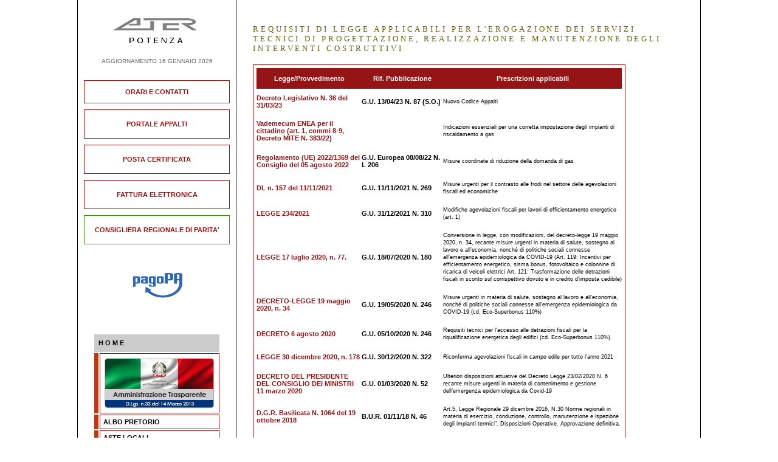

--- FILE ---
content_type: text/html
request_url: http://www.aterpotenza.it/leggi-norme-1.html
body_size: 44272
content:
<!DOCTYPE html PUBLIC "-//W3C//DTD XHTML 1.0 Transitional//EN" "http://www.w3.org/TR/xhtml1/DTD/xhtml1-transitional.dtd">
<html xmlns="http://www.w3.org/1999/xhtml"><!-- InstanceBegin template="/Templates/master.dwt" codeOutsideHTMLIsLocked="false" -->
<head>
<!-- InstanceBeginEditable name="doctitle" -->
<title>Leggi e norme</title>
<!-- InstanceEndEditable -->
<meta name="keywords" content="edilizia pubblica, case,  Potenza, provincia di potenza, ater, A.T.E.R., ATER, popolari, basilicata, lucania, edilizia, servizi, edilizia convenzionata, edilizia agevolata, ater, ater potenza, potenza, basilicata, lucania, case, case popolari, edilizia, edilizia residenziale, progetti, gare d'appalto, aste, graduatorie, concorsi, italia, iacp, eper, provincia potenza" />
<meta name="description" content="Sito ufficiale dell'ATER di Potenza ente pubblico che studia, progetta, realizza e gestisce edilizia residenziale pubblica su tutto il territorio della provincia di Potenza" />
<meta name="author" content="SIA-ATER" />
<meta name="classification" content="edilizia pubblica, case,  Potenza, provincia di potenza, ater, A.T.E.R., ATER, popolari, basilicata, lucania, edilizia, servizi, edilizia convenzionata, edilizia agevolata" />
<meta name="distribution" content="Global" />
<meta name="language" content="Italian" />
<meta name="revisit-after" content="1 days" />
<meta http-equiv="Content-Type" content="text/html; charset=iso-8859-1" />
<link rel="stylesheet" href="/CSS/ater1.css" type="text/css" />
<!-- InstanceBeginEditable name="head" --><!-- InstanceEndEditable -->
<link href="CSS/ater1.css" rel="stylesheet" type="text/css" />
<!-- Matomo -->
<script>
  var _paq = window._paq = window._paq || [];
  /* tracker methods like "setCustomDimension" should be called before "trackPageView" */
  _paq.push(['trackPageView']);
  _paq.push(['enableLinkTracking']);
  (function() {
    var u="https://ingestion.webanalytics.italia.it/";
    _paq.push(['setTrackerUrl', u+'matomo.php']);
    _paq.push(['setSiteId', '39957']);
    var d=document, g=d.createElement('script'), s=d.getElementsByTagName('script')[0];
    g.async=true; g.src=u+'matomo.js'; s.parentNode.insertBefore(g,s);
  })();
</script>
<!-- End Matomo Code -->
	
</head>
<body>
<div id="frame">
<table width="100%" border="0" cellspacing="0" cellpadding="0">
<tr><td width="100" valign="top">
	<div class="sidegrey">
     <div align="center" class="calendar">
      <div align="center" class="calendar">
              <div align="center"> 
                <p><img src="image/logo-ater.png" alt="logo" width="160" height="70" border="0" /></p>
                <p align="center"><font size="1">AGGIORNAMENTO 16 GENNAIO 2026</font></p>
              </div>
       </div>
      </div>
     </div>
          <div class="sidered" id="links">
            <div align="center"><a href="contatti.html" class="title"><br/>
              <strong>ORARI E CONTATTI</strong><br/><br/>
              </a>
            </div>
          </div>
   <div align="center"> 
          <div class="sidered" id="links1">
            <div align="center"><a href="https://appalti.aterpotenza.it/PortaleAppalti/it/homepage.wp" target="_blank" class="title"><br/>PORTALE APPALTI<br/><br/></a>
            </div>
		  </div>
          <div class="sidered" id="links2">
<div align="center"><strong><a href="pec.html" class="title"><br/>POSTA CERTIFICATA<br/><br/></a></strong>
            </div>
          </div>
<div class="sidered" id="links3">
            <div align="center"><strong><a href="fatturazionelettronica.html" class="title"><br/>FATTURA ELETTRONICA<br/><br/></a></strong> </div>
          </div>
	   <div class="sidegreen" id="links3">
            <div align="center"><strong><a href="http://consiglieradiparita.regione.basilicata.it" target="_blank" class="title"><br/>CONSIGLIERA REGIONALE DI PARITA'<br/><br/></a></strong> </div>
          </div>
		<div align="center"><a href="https://pagopa.regione.basilicata.it/pagamentionline/indexEnte.jsp? &ente=00090670761" target="_blank"><img src="image/pagoPA%20nuovo%20logo-01.png" alt="PagoPA" name="quality" width="131" height="98" border="0" id="quality" /></a>
        </div>
<!--inizio menu -->
          <div align="center" class="side" id="container">
                <div align="left">
                  <table width="210" border="0">
                    <tr>
                      <td height="27" colspan="2" bgcolor="#CCCCCC">&nbsp;&nbsp;<a href="index.html" class="title">H O M E</a></td>
                    </tr>
                    <tr>
                      <td bgcolor="#CC3300">&nbsp;</td>
                      <td class="sidered"><a href="am-trasparenza.html" class="title"><img src="documenti/trasparenza/banner-trasparenza.png" width="185" height="87" alt="Amministrazione Trasparente" /></a></td>
                    </tr>
                    <tr>
                      <td width="19" bgcolor="#CC3300">&nbsp;</td>
                      <td class="sidered"><a href="albo-1.html" title="albo pretorio" class="title">ALBO PRETORIO</a></td>
                    </tr>
                    <tr>
                      <td bgcolor="#CC3300">&nbsp;</td>
                      <td class="sidered"><a href="asta-locazione-2025.html" title="aste locali" class="title">ASTE LOCALI</a></td>
                    </tr>
                    <tr>
                      <td bgcolor="#CC3300">&nbsp;</td>
                      <td class="sidered"><a href="azienda.html" title="chi siamo" class="title"><strong>CHI SIAMO</strong></a></td>
                    </tr>
                    <tr>
                      <td bgcolor="#CC3300">&nbsp;</td>
                      <td class="sidered"><a href="bandigara.html" title="bandi di gara" class="title">BANDI DI GARA</a></td>
                    </tr>
                    <tr>
                      <td bgcolor="#CC3300">&nbsp;</td>
                      <td class="sidered"><a href="leggi-norme-regolamenti.html" title="Leggi, norme e regolamenti" class="title">LEGGI E NORME</a></td>
                    </tr>
                    <tr>
                      <td bgcolor="#CC3300">&nbsp;</td>
                      <td class="sidered"><a href="documenti/zone-manutenzione.pdf" title="manutenzione" target="_blank" class="title">MANUTENZIONE</a></td>
                    </tr>
                    <tr>
                      <td bgcolor="#CC3300">&nbsp;</td>
                      <td class="sidered"><a href="morosita.html" title="morosita'" class="title">MOROSITA'</a></td>
                    </tr>
                    <tr>
                      <td bgcolor="#CC3300">&nbsp;</td>
                      <td class="sidered"><a href="modelli.html" title="modulistica" class="title">MODULISTICA</a></td>
                    </tr>
                    <tr>
                      <td bgcolor="#CC3300">&nbsp;</td>
                      <td class="sidered"><a href="operatori-economici.html" title="elenco professionisti" class="title">elenco 
                    operatori economici</a></td>
                    </tr>
                    <tr>
                      <td bgcolor="#CC3300">&nbsp;</td>
                      <td class="sidered"><a href="cug_1.html" title="CUG" class="title">C.U.G.</a></td>
                    </tr>
					  					<tr>
                      <td bgcolor="#CC3300">&nbsp;</td>
                      <td class="sidered"><a href="piofesr.html" title="po fesr 1420" class="title">PO FESR 14/20</a></td>
                    </tr>

					<tr>
                      <td bgcolor="#CC3300">&nbsp;</td>
                      <td class="sidered"><a href="patrimonio.html" title="patrimonio" class="title">PATRIMONIO</a></td>
                    </tr>
                    <tr>
                      <td bgcolor="#CC3300">&nbsp;</td>
                      <td class="sidered"><a href="vendita-alloggi14.html" title="alloggi in vendita legge 560" class="title">VENDITA ALLOGGI (L.560)</a></td>
                    </tr>
                    <tr>
                      <td bgcolor="#CC3300">&nbsp;</td>
                      <td class="sidered"><a href="pubblicazioni.html" title="pubblicazioni" class="title">PUBBLICAZIONI</a></td>
                    </tr>
                    <tr>
                      <td bgcolor="#CC3300">&nbsp;</td>
                      <td class="sidered"><a href="progetti-news.html" title="progetti" class="title">PROGETTI</a></td>
                    </tr>
                    <tr>
                      <td bgcolor="#CC3300">&nbsp;</td>
                      <td class="sidered"><a href="qualita.html" title="qualita'" class="title">QUALITA'</a></td>
                    </tr>
                    <tr>
                      <td bgcolor="#CC3300">&nbsp;</td>
                      <td class="sidered"><a href="customer.html" title="customer satisfaction" class="title">Customer Satisfaction</a></td>
                    </tr>
                    <tr>
                      <td bgcolor="#CC3300">&nbsp;</td>
                      <td class="sidered"><a href="conferenza.html" title="seminari" class="title">Conferenze e Seminari</a></td>
                    </tr>
                    <tr>
                      <td bgcolor="#CC3300">&nbsp;</td>
                      <td class="sidered"><a href="stampa.html" title="stampa e comunicazione" class="title">ATER SUI MEDIA</a></td>
                    </tr>
                    <tr>
                      <td bgcolor="#CC3300">&nbsp;</td>
                      <td class="sidered"><a href="link-tematici.html" title="elenco siti tematici" class="title">SITI TEMATICI</a></td>
                    </tr>
                    <tr>
                      <td bgcolor="#CC3300">&nbsp;</td>
                      <td class="sidered"><a href="utilita.html" title="utilita'" class="title"><strong>UTILITA'</strong></a></td>
                    </tr>
                    <tr>
                      <td bgcolor="#CC3300">&nbsp;</td>
                      <td class="sidered"><a href="documenti/cartaservizi/carta-servizi-22.pdf" title="carta dei servizi" target="_blank" class="title"><strong>CARTA DEI SERVIZI</strong></a></td>
                    </tr>
                    <tr>
                      <td bgcolor="#CC3300">&nbsp;</td>
                      <td class="sidered">&nbsp;<span class="title"><a href="privacy.html" title="Privacy Policy">PRIVACY</a></span></td>
                    </tr>
                    <tr>
                      <td bgcolor="#CC3300">&nbsp;</td>
                      <td class="sidered"><a href="fatturazionelettronica.html" title="fatturazione elettronica" class="title"><strong>Fatturazione Elettronica</strong></a></td>
                    </tr>
                    <tr>
                      <td bgcolor="#CC3300">&nbsp;</td>
                      <td class="sidered"><a href="notelegali.html" title="note legali" class="title"><strong>NOTE LEGALI</strong></a></td>
                    </tr>
                      <td bgcolor="#CC3300">&nbsp;</td>
                      <td class="sidered"><a href="http://search.freefind.com/find.html?si=27219764&amp;m=0&amp;p=0" title="mappa del sito" target="_blank" class="title"><strong>MAPPA DEL SITO</strong></a></td>
                    </table>
<!-- fine menu -->
    </div>
          </div>
        </div>
        <div align="center" class="side"> 
          <p align="center"><a href="https://aterpotenza.whistleblowing.it/"><img src="image/pulsante.png" alt="whistleblowingpa" name="quality" width="195" height="42" border="0" id="quality1" /></a></p>
          <p></p>
        </div>
        <div class="sidered" id="links4">
          <div align="center"><a href="http://srv-app/ater/"  class="title" target="_blank"><br/><strong>INTRANET<br/><br/></strong></a> 
          </div>
        </div>
<br/>
          <div align="center"><a href="documenti/qualita/Certificato.pdf"><img src="image/ISO-9001_col.jpg" alt="certificazione di qualita'" name="quality" width="153" height="124" border="0" id="quality2" /></a>
  <!--inizio links -->
          </div>
  <br/>
      <div class="sidered" id="links5">
            <div align="center"><strong><a href="am-servizi-rete.html"  class="title" target="_blank"><br/>SERVIZI ON LINE<br/><br/></a></strong>
            </div>
          </div>
        <div align="center">
          <p class="comments-head">&nbsp;</p>
          </div>
        <p></p>
        <div align="center" >
          <p><a href="http://jigsaw.w3.org/css-validator/check/referer" target="_blank"><img style="border:0;width:88px;height:31px" src="http://jigsaw.w3.org/css-validator/images/vcss" alt="CSS Valido!" /></a></p>
<p>
<!-- validatore html inizio "momentaneamente interrotto" -- a href="http://validator.w3.org/check?uri=referer" target="_blank"><img src="http://www.w3.org/Icons/valid-xhtml10" alt="Valid XHTML 1.0 Transitional" width="88" height="31" border="0" /></a  -- validatore fine -->
</p>
        </div>
<p align="center">
<!-- Facebook Badge inizio -->
<a href="http://www.facebook.com/pages/ATER-Potenza/229154873776611" target="_TOP" style="font-family: &quot;lucida grande&quot;,tahoma,verdana,arial,sans-serif; font-size: 11px; font-variant: normal; font-style: normal; font-weight: normal; color: #3B5998; text-decoration: none;" title="ATER Potenza"></a>
<a href="http://www.facebook.com/pages/ATER-Potenza/229154873776611" target="_TOP" title="ATER Potenza">
<img src="image/facebookbadge.png" alt="segui ATER su Facebook" width="81" height="34" style="border: 0px;" /></a><br/>
<a href="http://www.facebook.com/business/dashboard/" target="_TOP" style="font-family: &quot;lucida grande&quot;,tahoma,verdana,arial,sans-serif; font-size: 11px; font-variant: normal; font-style: normal; font-weight: normal; color: #3B5998; text-decoration: none;"></a>
<!-- Facebook Badge fine -->
</p>
</td><td width="1" bgcolor="#000"></td><td valign="top">
<div id="content"><!-- InstanceBeginEditable name="EditRegion1" -->
  <h1 align="center" class="calendarhead">Requisiti di legge applicabili per l'erogazione dei servizi tecnici di progettazione, realizzazione e manutenzione degli interventi costruttivi</h1>
          <div align="left"><span class="calendar">&nbsp;</span><br/>
  </div>
  <table width="600" border="0">
  <tr>
    <td colspan="2" class="sidered"><table border="0" cellspacing="0" cellpadding="0" width="601">
                  <tr class="titlewhite"> 
                    <td width="173" bgcolor="#951415"><p align="center"><strong>Legge/Provvedimento</strong></p></td>
                    <td width="134" bgcolor="#951415"><p align="center"><strong>Rif. 
                        Pubblicazione</strong></p></td>
                    <td width="294" bgcolor="#951415"><p align="center"><strong>Prescrizioni 
                        applicabili</strong></p></td>
                  </tr>
		                  <tr>
                    <td><p align="left"><a href="https://www.normattiva.it/uri-res/N2Ls?urn:nir:stato:decreto.legislativo:2023;036" target="_blank" class="title">Decreto Legislativo N. 36 del 31/03/23</a></p></td>
                    <td><p align="left" class="title">G.U. 13/04/23 N. 87 (S.O.)</p></td>
                    <td><p>Nuovo Codice Appalti<strong></strong></p></td>
                  </tr>
		                  <tr>
                    <td><p align="left"><a href="https://www.efficienzaenergetica.enea.it/vi-segnaliamo/le-indicazioni-enea-per-l-attuazione-del-piano-nazionale-di-contenimento-dei-consumi-di-gas-naturale.html" target="_blank" class="title">Vademecum ENEA per il cittadino (art. 1, commi 8-9, Decreto MITE N. 383/22)</a></p></td>
                    <td></p></td>
                    <td><p>Indicazioni essenziali per una corretta impostazione degli impianti di riscaldamento a gas<strong></strong></p></td>
                  </tr>
                  <tr>
                    <td><p align="left"><a href="https://eur-lex.europa.eu/legal-content/IT/TXT/PDF/?uri=CELEX:32022R1369" target="_blank" class="title">Regolamento (UE) 2022/1369 del Consiglio del 05 agosto 2022</a></p></td>
                    <td><p align="left" class="title">G.U. Europea  08/08/22 N. L 206</p></td>
                    <td><p>Misure coordinate di riduzione della domanda di gas<strong></strong></p></td>
                  </tr>

                  <tr>
                    <td><p align="left"><a href="http://www.gazzettaufficiale.it/eli/gu/2021/11/11/269/sg/pdf" target="_blank" class="title">DL n. 157 del 11/11/2021</a></p></td>
                    <td><p align="left" class="title">G.U. 11/11/2021 N. 269</p></td>
                    <td><p>Misure urgenti per il contrasto alle frodi nel settore delle agevolazioni fiscali ed economiche<strong></strong></p></td>
                  </tr>
                  <tr>
                    <td><p align="left"><a href="http://www.gazzettaufficiale.it/eli/gu/2021/12/31/310/so/49/sg/pdf" target="_blank" class="title">LEGGE 234/2021</a></p></td>
                    <td><p align="left" class="title">G.U. 31/12/2021 N. 310</p></td>
                    <td><p>Modifiche agevolazioni fiscali per lavori di efficientamento energetico (art. 1)<strong></strong></p></td>
                  </tr>
                  <tr>
                    <td><p align="left"><a href="https://www.gazzettaufficiale.it/eli/gu/2020/07/18/180/so/25/sg/pdf" target="_blank" class="title">LEGGE 17 luglio 2020, n. 77.</a></p></td>
                    <td><p align="left" class="title">G.U. 18/07/2020 N. 180</p></td>
                    <td><p>Conversione in legge, con modificazioni, del decreto-legge 19 maggio 2020, n. 34, recante misure urgenti in materia di salute, sostegno al lavoro e all’economia, nonché di politiche sociali connesse all’emergenza epidemiologica da COVID-19 (Art. 119: Incentivi per efficientamento energetico, sisma bonus, fotovoltaico e colonnine di ricarica di veicoli elettrici Art. 121: Trasformazione delle detrazioni fiscali in sconto sul corrispettivo dovuto e in credito d'imposta cedibile)<strong></strong></p></td>
                  </tr>
                  <tr>
                    <td><p align="left"><a href="https://www.gazzettaufficiale.it/eli/id/2020/05/19/20G00052/sg" target="_blank" class="title">DECRETO-LEGGE 19 maggio 2020, n. 34</a></p></td>
                    <td><p align="left" class="title">G.U. 19/05/2020 N. 246</p></td>
                    <td><p>Misure urgenti in materia di salute, sostegno al lavoro e all'economia, nonché di politiche sociali connesse all'emergenza epidemiologica da COVID-19
(cd. Eco-Superbonus 110%)<strong></strong></p></td>
                  </tr>
                  <tr>
                    <td><p align="left"><a href="https://www.gazzettaufficiale.it/eli/id/2020/10/05/20A05394/sg" title="DECRETO 6 agosto 2020" target="_blank" class="title">DECRETO 6 agosto 2020</a></p></td>
                    <td><p align="left" class="title">G.U. 05/10/2020 N. 246</p></td>
                    <td><p>Requisiti tecnici per l'accesso alle detrazioni fiscali per la riqualificazione energetica degli edifici
(cd. Eco-Superbonus 110%)<strong></strong></p></td>
                  </tr>
                  <tr>
                    <td><p align="left"><a href="https://www.gazzettaufficiale.it/eli/id/2020/12/30/20G00202/sg" title="LEGGE 30 dicembre 2020, n. 178" target="_blank" class="title">LEGGE 30 dicembre 2020, n. 178</a></p></td>
                    <td><p align="left" class="title">G.U. 30/12/2020 N. 322</p></td>
                    <td><p>Riconferma agevolazioni fiscali in campo edile per tutto l’anno 2021<strong></strong></p></td>
                  </tr>
                  <tr>
                    <td><p align="left"><a href="https://www.gazzettaufficiale.it/eli/id/2020/03/11/20A01605/sg" title="DECRETO DEL PRESIDENTE DEL CONSIGLIO DEI MINISTRI 11 marzo 2020" target="_blank" class="title">DECRETO DEL PRESIDENTE DEL CONSIGLIO DEI MINISTRI 11 marzo 2020</a></p></td>
                    <td><p align="left" class="title">G.U. 01/03/2020 N. 52</p></td>
                    <td><p>Ulteriori disposizioni attuative del Decreto Legge 23/02/2020 N. 6 recante misure urgenti in materia di contenimento e gestione dell’emergenza epidemiologica da Covid-19<strong></strong></p></td>
                  </tr>
                  <tr> 
                    <td><p align="left"><a href="http://www.legislazionetecnica.it/5015924/fonte/deliberaz-gr-basilicata-19-10-2018-n-1064" title="DECRETO LEGISLATIVO 19 APRILE 2016 N. 50" target="_blank" class="title">D.G.R. 
                        Basilicata N. 1064 del 19 ottobre 2018</a></p></td>
                    <td><p align="left" class="title">B.U.R. 01/11/18 N. 46</p></td>
                    <td><p>Art.5, Legge Regionale 29 dicembre 2016, N.30 Norme 
                        regionali in materia di esercizio, conduzione, controllo, 
                        manutenzione e ispezione degli impianti termici". Disposizioni 
                        Operative. Approvazione definitiva.<strong></strong></p></td>
                  </tr>
                  <tr> 
                    <td><p align="left"><a href="http://www.gazzettaufficiale.it/eli/id/2018/2/20/18a00716/sg" title="DECRETO LEGISLATIVO 19 APRILE 2016 N. 50" target="_blank" class="title">D. 
                        M. 17 GENNAIO 2018</a></p></td>
                    <td><p align="left" class="title">G.U. 20/02/18 N.42</p></td>
                    <td><p>Aggiornamento delle «Norme tecniche per le costruzioni» 
                        (NTC 2018).<strong></strong></p></td>
                  </tr>
                  <tr> 
                    <td><p align="left"><a href="http://www.consiglio.basilicata.it/consiglionew/site/consiglio/detail.jsp?sec=107173&otype=1150&id=3401616&anno=2017" title="DECRETO LEGISLATIVO 19 APRILE 2016 N. 50" target="_blank" class="title">Legge 
                        Regionale n. 39 del 30 dicembre 2017</a></p></td>
                    <td><p align="left" class="title">B.U.R. 30/12/17 N. 52</p></td>
                    <td><p>Modifiche "Art.5, Legge Regionale 29 dicembre 2016, 
                        N. 30 Norme regionali in materia di esercizio, conduzione, 
                        controllo, manutenzione e ispezione degli impianti termici".<strong></strong></p></td>
                  </tr>
                  <tr> 
                    <td><p align="left"><a href="http://www.gazzettaufficiale.it/eli/id/2017/11/06/17a07439/sg" title="DECRETO LEGISLATIVO 19 APRILE 2016 N. 50" target="_blank" class="title">Decreto 
                        del Ministero dell’Ambiente della Tutale del Territorio 
                        e del Mare del 11 ottobre 2017</a></p></td>
                    <td><p align="left" class="title">G.U. 06/11/17 N. 259</p></td>
                    <td><p>Criteri ambientali minimi per l'affidamento di servizi 
                        di progettazione e lavori per la nuova costruzione, ristrutturazione 
                        e manutenzione di edifici pubblici.<strong></strong></p></td>
                  </tr>
                  <tr> 
                    <td><p align="left"><a href="http://www.consiglio.basilicata.it/consiglionew/site/consiglio/detail.jsp?sec=107173&otype=1150&id=3380408&anno=2016" title="DECRETO LEGISLATIVO 19 APRILE 2016 N. 50" target="_blank" class="title">Legge 
                        Regionale N. 30 del 29 dicembre 2016</a></p></td>
                    <td><p align="left" class="title">B.U.R. 30/12/16 N. 51</p></td>
                    <td><p>Norme Regionali in materia di esercizio, conduzione, 
                        controllo, manutenzione e ispezione degli impianti termici.<strong></strong></p></td>
                  </tr>
                  <tr> 
                    <td><p align="left"><a href="http://www.gazzettaufficiale.it/eli/id/2016/07/25/16g00153/sg" title="DECRETO LEGISLATIVO 19 APRILE 2016 N. 50" target="_blank" class="title">D. 
                        Lgs. N. 141 del 18/07/16</a></p></td>
                    <td><p align="left" class="title">G.U. 25/07/16 Serie Generale 
                        N.172</p></td>
                    <td><p>Disposizioni integrative al decreto legislativo 4 luglio 
                        2014, n. 102, di attuazione della direttiva 2012/27/UE 
                        sull'efficienza energetica, che modifica le direttive 
                        2009/125/CE e 2010/30/UE e abroga le direttive 2004/8/CE 
                        e 2006/32/CE.<strong></strong></p></td>
                  </tr>
                  <tr> 
                    <td><p align="left"><a href="http://www.regione.basilicata.it/giunta/site/giunta/department.jsp?dep=100050&area=108892&otype=1059&id=3014966" title="DECRETO LEGISLATIVO 19 APRILE 2016 N. 50" target="_blank" class="title">D.G.R. 
                        Basilicata N. 767 del 05 luglio 2016</a></p></td>
                    <td><p align="left" class="title">B.U.R. 16/07/16 N. 27, Parte 
                        I</p></td>
                    <td><p>D. Lgs. 192/2005 - D.M. 26/06/2015 - Disciplina dell’attestazione 
                        della prestazione energetica degli edifici e degli immobili 
                        sul territorio della regione Basilicata Disposizioni operative 
                        per l’attestazione della prestazione energetica degli 
                        edifici sul territorio della Regione Basilicata – testo 
                        coordinato .<strong></strong></p></td>
                  </tr>
                  <tr> 
                    <td><p align="left"><a href="http://www.consiglio.basilicata.it/consiglionew/site/consiglio/detail.jsp?sec=107173&amp;otype=1150&amp;id=1355833&amp;anno=2015" title="Legge regionale 27/01/ 2015 N.4" target="_blank" class="title">Legge 
                        regionale 27/01/ 2015 N.4</a></p></td>
                    <td><p align="left" class="title">B.U.R. N.3/2015</p></td>
                    <td><p>Collegato alla legge di stabilità regionale 2015.<strong></strong></p></td>
                  </tr>
                  <tr> 
                    <td><p align="left"><a href="documenti/leggi/LR_4-2015.pdf" title="Legge regionale 27/01/ 2015 N.4" target="_blank" class="title">Legge 
                        regionale 27/01/ 2015 N.5</a></p></td>
                    <td><p align="left" class="title">B.U.R. N.3/2015</p></td>
                    <td><p>Sostegno agli interventi di realizzazione o riqualificazione 
                        energetica di edifici pubblici, compreso quelli di edilizia 
                        popolare.<strong></strong></p></td>
                  </tr>
                  <tr> 
                    <td width="173"><p align="left"><a href="documenti/leggi/leggi-qualita/1-requisiti_legge-progettazione/LG_25-7-2011.pdf" title="Legge regionale 03/12/ 2012 N. 25" target="_blank" class="title">Legge 
                        regionale 03/12/ 2012 N. 25</a></p></td>
                    <td width="134"><p align="left" class="title">B.U.R. N.44/2012</p></td>
                    <td width="294"><p>Regione Basilicata - Modifiche alla Legge 
                        Regionale 7 agosto 2009, n. 25 (Misure urgenti e straordinarie 
                        volte al rilancio dell'economia e alla riqualificazione 
                        del patrimonio edilizio esistente), alla Legge Regionale 
                        11 agosto 1999, n. 23 (Tutela, Governo ed Uso del Territorio), 
                        alla Legge Regionale 7 agosto 1996, n. 37 (Procedure per 
                        l'approvazione degli strumenti attuativi in variante agli 
                        strumenti urbanistici generali), alla Legge Regionale 
                        27 Luglio 1979, n. 23 (Disciplina transitoria delle procedure 
                        di approvazione degli strumenti urbanistici di attuazione), 
                        in attuazione dell'art. 5 comma 9 del Decreto Legge 13.05.2011, 
                        n. 70 convertito con modificazioni dalla Legge 12 luglio 
                        2011, N. 106<strong> </strong></p></td>
                  </tr>
                  <tr> 
                    <td width="173"><p><a href="documenti/leggi/leggi-qualita/1-requisiti_legge-progettazione/DM_14-01-2008.pdf" title="D.M. 14/01/2008" target="_blank" class="title"><s>D.M. 
                        14/01/2008</s></a></p></td>
                    <td width="134"><p align="left" class="title"><s>G. U. 04/02/08 
                        N.29</s></p></td>
                    <td width="294"><p>&ldquo;<s>Approvazione delle nuove norme 
                        tecniche per le costruzioni&rdquo; (NTC 2008)</s> - ABROGATO 
                        da D.M. 17/01/18</p></td>
                  </tr>
                  <tr> 
                    <td><p align="left"><a href="documenti/leggi/leggi-qualita/1-requisiti_legge-progettazione/DPR_380-2001.pdf" title="D.P.R. 06/06/2001 N. 380" target="_blank" class="title">D.P.C.M. 16 luglio 2009</a></p></td>
                    <td class="title"><p align="left">G.U. 19/08/09 N. 191</p></td>
                    <td><p>Piano Nazionale dell’edilizia abitativa</p></td>
                  </tr>
                  <tr> 
                    <td width="173"><p><a href="documenti/leggi/leggi-qualita/1-requisiti_legge-progettazione/CIRC_617-2009.pdf" title="Circolare 02/02/09, N.617" target="_blank" class="title">Circolare 
                        02/02/09, N.617<br />
                        Ministero Infrastr. e Trasporti</a></p></td>
                    <td width="134" class="title"><p align="left">G.U. 26/02/09 
                        N.47</p></td>
                    <td width="294"><p>Istruzioni per l'applicazione delle &ldquo;Nuove 
                        norme tecniche per le costruzioni&raquo; di cui al D.M. 
                        14/01/08&rdquo;</p></td>
                  </tr>
                  <tr> 
                    <td width="173"><p align="left"><a href="documenti/leggi/leggi-qualita/1-requisiti_legge-progettazione/DPR_380-2001.pdf" title="D.P.R. 06/06/2001 N. 380" target="_blank" class="title">D.P.R. 
                        06/06/2001 N. 380</a></p></td>
                    <td width="134" class="title"><p align="left">G.U. 20/10/01 
                        N. 245</p></td>
                    <td width="294"><p>T.U. delle disposizioni legislative e regolamentari 
                        in materia edilizia</p></td>
                  </tr>
                  <tr> 
                    <td width="173"><p><a href="documenti/leggi/leggi-qualita/1-requisiti_legge-progettazione/L_73-2010.pdf" title="Legge N.73/2010 (modifica dell'art. 6 D.P.R. 380/2001)" target="_blank" class="title">Legge 
                        N.73/2010 (modifica dell'art. 6 D.P.R. 380/2001)</a></p></td>
                    <td width="134" class="title"><p align="left">G.U. 25/05/10 
                        N. 120</p></td>
                    <td width="294"><p>&ldquo;Attivit&agrave; di edilizia libera&rdquo;<br />
                        (Disposizioni urgenti tributarie e finanziarie in materia 
                        di contrasto alle frodi fiscali internazionali e nazionali 
                        operate, tra l'altro, nella forma dei cosiddetti &quot;caroselli&quot; 
                        e &quot;cartiere&quot;, di potenziamento e razionalizzazione 
                        della riscossione tributaria anche in adeguamento alla 
                        normativa comunitaria, di destinazione dei gettiti recuperati 
                        al finanziamento di un Fondo per incentivi e sostegno 
                        della domanda in particolari settori)</p></td>
                  </tr>
                  <tr> 
                    <td width="173"><p align="left"><a href="documenti/leggi/leggi-qualita/1-requisiti_legge-progettazione/L_109-2009.pdf" title="Legge 11/02/1994 N. 109" target="_blank" class="title">Legge 
                        11/02/1994 N. 109</a></p></td>
                    <td width="134" class="title"><p align="left">G.U. 19/02/94 
                        N. 41</p></td>
                    <td width="294"><p>Legge quadro in materia di LL.PP.</p></td>
                  </tr>
                  <tr> 
                    <td width="173"><p align="left"><a href="documenti/leggi/leggi-qualita/1-requisiti_legge-progettazione/DPR_554-1999.pdf" title="D.P.R. 21/12/1999 N. 554" target="_blank" class="title">D.P.R. 
                        21/12/1999 N. 554</a></p></td>
                    <td width="134" class="title"><p align="left">G.U. 28/04/00 
                        N. 98</p></td>
                    <td width="294"><p>Regolamento legge quadro</p></td>
                  </tr>
                  <tr> 
                    <td width="173"><p><a href="documenti/leggi/leggi-qualita/1-requisiti_legge-progettazione/D_2-4-1998.pdf" title="Decreto 02 Aprile 1998" target="_blank" class="title">Decreto 
                        02 Aprile 1998</a></p></td>
                    <td width="134" class="title"><p align="left">G.U. 05/05/98 
                        N. 102</p></td>
                    <td width="294"><p>&ldquo;Modalit&agrave; di certificazione 
                        delle caratteristiche e delle prestazioni energetiche 
                        degli edifici e degli impianti ad essi connessi&rdquo;</p></td>
                  </tr>
                  <tr> 
                    <td width="173"><p align="left"><a href="documenti/leggi/leggi-qualita/1-requisiti_legge-progettazione/DPR_34-2000.pdf" title="D.P.R. 25/01/2000 N. 34" target="_blank" class="title">D.P.R. 
                        25/01/2000 N. 34</a></p></td>
                    <td width="134" class="title"><p align="left">G.U. 24/02/00 
                        N. 49</p></td>
                    <td width="294"><p>Regolamento per l'istituzione di un sistema 
                        di qualificazione unico dei soggetti esecutori di lavori 
                        pubblici</p></td>
                  </tr>
                  <tr> 
                    <td width="173"><p align="left"><a href="documenti/leggi/leggi-qualita/1-requisiti_legge-progettazione/DM_145-2000.pdf" title="D.M. 19/04/2000 N. 145" target="_blank" class="title">D.M. 
                        19/04/2000 N. 145</a></p></td>
                    <td width="134" class="title"><p align="left">G.U. 07/06/00 
                        N. 131</p></td>
                    <td width="294"><p>Capitolato generale d&rsquo;appalto LL.PP.</p></td>
                  </tr>
                  <tr> 
                    <td width="173"><p align="left"><a href="documenti/leggi/leggi-qualita/1-requisiti_legge-progettazione/DPR_412-2000.pdf" title="D.P.R. 30/08/2000 N. 412" target="_blank" class="title">D.P.R. 
                        30/08/2000 N. 412</a></p></td>
                    <td width="134" class="title"><p align="left">G.U. 16/01/01 
                        N.&nbsp; 12</p></td>
                    <td width="294"><p>Esclusione da gare d&rsquo;appalto</p></td>
                  </tr>
                  <tr> 
                    <td width="173"><p align="left"><a href="documenti/leggi/leggi-qualita/1-requisiti_legge-progettazione/DPR_327-2001.pdf" title="D.P.R. 08/06/2001 N. 327" target="_blank" class="title">D.P.R. 
                        08/06/2001 N. 327</a></p></td>
                    <td width="134" class="title"><p align="left">G.U. 16/08/01 
                        N. 211</p></td>
                    <td width="294"><p>T.U. espropriazione per pubblica utilit&agrave;</p></td>
                  </tr>
                  <tr> 
                    <td width="173"><p align="left"><a href="documenti/leggi/leggi-qualita/1-requisiti_legge-progettazione/L_166-2002.pdf" title="Legge 01/08/2002 N. 166" target="_blank" class="title">Legge 
                        01/08/2002 N. 166</a></p></td>
                    <td width="134" class="title"><p align="left">G.U. 03/08/02 
                        N. 181</p></td>
                    <td width="294"><p>Norme di accelerazione dei lavori pubblici 
                        e disposizioni in materia di edilizia agevolata</p></td>
                  </tr>
                  <tr> 
                    <td width="173"><p><a href="documenti/leggi/leggi-qualita/1-requisiti_legge-progettazione/DLGS_311-2006.pdf" title="D.Lgs. N.311 del 29 dicembre 2006" target="_blank" class="title">D.Lgs. 
                        N.311 del 29 dicembre 2006</a></p></td>
                    <td width="134" class="title"><p align="left">G.U. 01/02/07 
                        N. 26</p></td>
                    <td width="294"><p>&ldquo;Disposizioni correttive ed integrative 
                        al decreto legislativo 19 Agosto 2005, n. 192, recante 
                        attuazione della direttiva 2002/91/CE, relativa al rendimento 
                        energetico nell&rsquo;edilizia&rdquo;</p></td>
                  </tr>
                  <tr> 
                    <td width="173"><p><a href="documenti/leggi/leggi-qualita/1-requisiti_legge-progettazione/D_2-4-1998.pdf" title="Decreto del Ministero dello sviluppo economico n. 37 del 22 gennaio 2008" target="_blank" class="title">Decreto 
                        del Ministero dello sviluppo economico n. 37 del 22 gennaio 
                        2008</a></p></td>
                    <td width="134" class="title"><p align="left">G.U. 12/03/08 
                        N. 61</p></td>
                    <td width="294"><p>Regolamento per il riordino delle disposizioni 
                        in materia di attivit&agrave; di installazione degli impianti 
                        all&rsquo;interno degli edifici (ex Legge 46/90)</p></td>
                  </tr>
                  <tr> 
                    <td width="173"><p><a href="http://www.gazzettaufficiale.it/atto/serie_generale/caricaDettaglioAtto/originario?atto.dataPubblicazioneGazzetta=2010-12-10&amp;atto.codiceRedazionale=010G0226&amp;normativi=true&amp;tipoVigenza=originario&amp;tipoSerie=serie_generale&amp;currentPage=1" title="D.P.R. 05/10/2010 N.207" target="_blank" class="title">D.P.R. 
                        05/10/2010 N.207</a></p></td>
                    <td width="134" class="title"><p align="left">G.U. 10/12/10 
                        N. 288</p></td>
                    <td width="294"><p>Regolamento di esecuzione ed attuazione 
                        del Decreto Legislativo 12/04/06 N. 163 recante &ldquo;Codice 
                        dei contratti pubblici relativi a lavori, servizi e forniture 
                        in attuazione delle direttive 2004/17/CE e 2004/18/CE&rdquo;</p></td>
                  </tr>
                  <tr> 
                    <td width="173"><p><a href="documenti/leggi/leggi-qualita/1-requisiti_legge-progettazione/L_166-2002.pdf" title="Legge 12/07/2011 N.106" target="_blank" class="title">Legge 
                        12/07/2011 N.106</a></p></td>
                    <td width="134" class="title"><p align="left">G.U. 12/07/11 
                        N.160</p></td>
                    <td width="294"><p>Conversione in legge del D.L. 13/05/2011 
                        N.70 concernente &ldquo;Semestre Europeo &ndash; Prime 
                        disposizioni urgenti per l&rsquo;economia (DL Sviluppo)&rdquo;</p></td>
                  </tr>
                  <tr> 
                    <td width="173"><p><a href="documenti/leggi/leggi-qualita/1-requisiti_legge-progettazione/LG_25-7-2011.pdf" title="Linea Guida 25/07/2011" target="_blank" class="title">Linea 
                        Guida 25/07/2011</a></p></td>
                    <td width="134" class="title"><p align="left">&nbsp;</p></td>
                    <td width="294"><p>Autorit&agrave; di Vigilanza sui Contratti 
                        Pubblici di Lavori, Servizi e Forniture &ndash; Focus 
                        Regolamento. DPR 05/10/10 N. 207</p></td>
                  </tr>
                  <tr> 
                    <td width="173"><p><a href="documenti/leggi/leggi-qualita/1-requisiti_legge-progettazione/L_90-2013.pdf" title="Legge 03/08/13 N. 90" class="title">Legge 
                        03/08/13 N. 90</a></p></td>
                    <td width="134" class="title"><p align="left">G.U. 03/08/13 
                        N. 181</p></td>
                    <td width="294"><p>Prestazione energetica nell&rsquo;edilizia 
                        (APE)</p></td>
                  </tr>
                  <tr> 
                    <td><p><a href="documenti/leggi/leggi-qualita/1-requisiti_legge-progettazione/L_9-2014.pdf" title="Legge n.9 21/02/14" target="_blank" class="title">Legge 
                        n.9 21/02/14</a></p></td>
                    <td class="title"><p align="left">G.U. 21/02/14 N. 43</p></td>
                    <td><p>Obbligo di presentazione APE da allegare ai contratti 
                        di compravendita, trasferimento a titolo oneroso e locazione 
                        immobili</p></td>
                  </tr>
                  <tr> 
                    <td><p><a href="documenti/leggi/leggi-qualita/1-requisiti_legge-progettazione/DPR_74_2013.pdf" title="D.P.R. 16/0413" target="_blank" class="title">D.P.R. 
                        16/04/13</a></p></td>
                    <td class="title"><p align="left">G.U. 27/06/13 N. 149</p></td>
                    <td><p>Regolamento recante definizione dei criteri generali 
                        in materia di esercizio, conduzione, controllo, manutenzione 
                        e ispezione degli impianti termici per la climatizzazione 
                        invernale ed estiva degli edifici e per la preparazione 
                        dell'acqua calda per usi igienici sanitari, a norma dell'articolo 
                        4, comma 1, lettere a) e c), del D. Lgs. 19 agosto 2005, 
                        n. 192.</p></td>
                  </tr>
                  <tr> 
                    <td><p><a href="documenti/leggi/leggi-qualita/1-requisiti_legge-progettazione/DE_31-2010.pdf" title="Direttiva Europea N.31/2010" target="_blank" class="title">Direttiva 
                        Europea N.31/2010</a></p></td>
                    <td class="title"><p align="left">G.U. Europea 18/06/10 N. 
                        153</p></td>
                    <td><p>Direttiva 2010/31/UE del Parlamento Europeo e del Consiglio 
                        del 19 maggio 2010 sulla prestazione energetica nell’edilizia.</p></td>
                  </tr>
                  <tr> 
                    <td><p><a href="http://www.gazzettaufficiale.it/eli/id/2014/03/07/14A01710/sg" title="D.M. 10/02/14" target="_blank" class="title">D.M. 
                        10/02/14</a></p></td>
                    <td class="title"><p align="left">G.U. 07/03/14 N. 55</p></td>
                    <td><p>Modelli di libretto di impianto per la climatizzazione 
                        e di rapporto di efficienza energetica di cui al decreto 
                        del Presidente della Repubblica n. 74/2013</p></td>
                  </tr>
                  <tr> 
                    <td><p><a href="documenti/leggi/leggi-qualita/1-requisiti_legge-progettazione/DLgs_102-14.pdf" title="D. Lgs. N. 102 del 04/07/14" target="_blank" class="title">D. 
                        Lgs. N. 102 del 04/07/14</a></p></td>
                    <td class="title"><p align="left">G.U. 18/07/14 N. 165</p></td>
                    <td><p>Attuazione della direttiva 2012/27/UE sull'efficienza 
                        energetica, che modifica le direttive 2009/125/CE e 2010/30/UE 
                        e abroga le direttive 2004/8/CE e 2006/32/CE</p></td>
                  </tr>
                </table>
                <a href="documenti/leggi/Dlgs_163-2006[86-176].pdf" title="Decreto Legislativo n.163 del 12/04/2006" target="_blank"><span class="title"></span></a></td>
  </tr>
  </table>
  <p>&nbsp;</p>
<!-- InstanceEndEditable --></div>
	</td>
</tr>
</table>
</div>
<div align="center">
	<div id="footer"><img src="image/sialogo.jpg" alt="logosia" name="logosia" width="44" height="22" id="logosia" />&nbsp;
	</div>
</div>
</body>
<!-- InstanceEnd --></html>

--- FILE ---
content_type: text/css
request_url: http://www.aterpotenza.it/CSS/ater1.css
body_size: 7168
content:
	body {
	margin: 0px 0px 30px 0px;
	background:#FFF;		
	}

	a { color: #951415; text-decoration: none; }
	a:link { color: #951415; text-decoration: none; }
	a:visited { color: #951415; text-decoration: none; }
	a:active { color: #000; text-decoration: none; }
	a:hover	{ color: #000; text-decoration: underline; }

	h1, h2, h3 {
		margin: 0px;
		padding: 0px;
		}
		
	input {
		margin: 0px;
		padding: 2px;
		border: 1px solid #000;
		font-family: verdana, arial, sans-serif;
		font-size: 9px;
		color: #000;
		font-weight: bold;
		}

	textarea {
		margin: 0px;
		padding: 2px;
		border: 1px solid #000;
		font-family: verdana, arial, sans-serif;
		font-size: 10px;
		color: #000;
		font-weight: normal;
		}

	.button {
	margin: 0px;
	padding: 1px;
	border: 1px solid #66CC00;
	font-family: verdana, arial, sans-serif;
	font-size: 9px;
	color: #000;
	font-weight: bold;
	visibility: visible;
	z-index: auto;

		}

	#banner {
		margin: 15px auto 0px auto;
		padding: 0px 1px 0px 1px;
		border-bottom: 1px solid #000;
		width: 80%;
		height: 70px;
		voice-family: "\"}\"";
		voice-family: inherit;
		height: 55px;
		}
	body>#banner { height: 55px; }
		
	#cadillac {
		position: absolute; top: 15px; right: 10%;
		margin-left: 10%;
		padding-right: 20px;
		text-align: right;
		z-index: 10;
		}

	#searchbox {
		position: absolute; top: 0; right: 10%;
		background: #fff;
		margin: 0;
		padding: 10px 15px 4px 15px;
		border: 1px solid #999;
		border-top: none;
		font-family: verdana, arial, sans-serif;
		color:#000;
		font-size: 9px;
		font-weight: normal;
		text-align: right;
		z-index: 100;
		}

	.rad {
		border: none;
		margin-bottom: -3px;
		}

	#footer {
		text-align: right;
		font-family: verdana, arial, sans-serif;
		font-size: 9px;
		color: #000;
		margin: 0px auto;
		padding: 10px 40px 0px 0px;
		width: 80%;
		}	

	#frame {
		border-left: 1px solid #000;
		border-right: 1px solid #000;
		border-bottom: 1px solid #000;
		margin: 0px auto 0px auto;
		width: 80%;
		z-index: 1;
		}

	#content {
		padding: 38px 25px 25px 25px;
		}

	#container {
		padding: 38px 25px 25px 25px;
		}

	#links {	
		padding: 0px;	
		}
		
	.blog {
		padding: 0px;
		background: #FFF;
		}

	.blogbody {
		font-family: "Verdana", arial, sans-serif;
		color: #000;
		font-size: 11px;
		font-weight: normal;
  		background: #FFF;
  		line-height: 135%;
  		padding: 10px 10px 0px 10px;
		}

	.blogbody a,
	.blogbody a:link,
	.blogbody a:visited,
	.blogbody a:active,
	.blogbody a:hover {
		font-weight: normal;
		}

	.title	{
	font-family: "Verdana", arial, sans-serif;
	font-size: 11px;
	font-weight: bold;
	color: #000;
		}

	.titlewhite	{
	font-family: "Verdana", arial, sans-serif;
	font-size: 11px;
	font-weight: bold;
	color: #FFFFFF;
		}
	.title a,
	.title a:link,
	.title a:visited,
	.title a:active,
	.title a:hover {
		font-weight: bold;
		color:#000;
		}
	.titlewhite a,
	.titlewhite a:link,
	.titlewhite a:visited,
	.titlewhite a:active,
	.titlewhite a:hover {
		font-weight: bold;
		color:#FFFFFF;
		}

	#menu {
  		margin-bottom:15px;
		background:#FFF;
		text-align:center;
		}		

	.date	{ 
  		background: #FFF;
		font-family: "Verdana", arial, sans-serif;
		font-size: 14px;
		color: #5B4D09; 
		border-bottom: 1px dotted #000;
		margin-top: -2px;
		font-weight: normal;
		}			
		
	.posted	{
		text-align: right;
		font-family: "Verdana", arial, sans-serif;
		font-size: 9px; 
		color: #333333; 
		border-bottom: 1px dotted #999;
		padding-bottom: 10px;
		}
		
	.calendar {
		font-family:verdana, arial, sans-serif;
		color:#666;
		font-size:x-small;
		font-weight:normal;
  		background:#FFF;
  		line-height:140%;
  		padding:2px;
        text-align:left;
		}
	
	.calendarhead {	
		font-family:palatino, georgia, times new roman, serif;
		color:#666600;
		font-size:small;
		font-weight:normal;
  		padding:2px;
		letter-spacing: 0.3em;
  		background:#FFF;
  		text-transform:uppercase;
		text-align:left;			
		}	
	
	.side {
		text-align: right;
		font-family:verdana, arial, sans-serif;
		color:#000;
		font-size: 9px;
		font-weight: normal;
  		line-height:140%;
  		padding: 0px 10px 10px 10px;
		}

	.side a,
	.side a:link,
	.side a:visited,
	.side a:active,
	.side a:hover {
		color:#000;
		}
		
	.sidetitle {
		border-top: 1px dotted #000;
  		margin: 0px;		
		}

	.sidegrey {
  		margin: 0px;		
  		background:#EEE;  		
		}

	.sidered {
		text-align: left;
		font-family:verdana, arial, sans-serif;
		color:#000;
		font-size: 9px;
		font-weight: normal;
  		line-height:140%;
		border: 1px solid #951415;
  		padding: 5px;
  		margin: 10px 10px 10px 10px;
  		background: #FFF;  		
		}
	
	.sidegreen {
		text-align: left;
		font-family:verdana, arial, sans-serif;
		color:#000;
		font-size: 9px;
		font-weight: normal;
  		line-height:140%;
		border: 1px solid #339900;
  		padding: 5px;
  		margin: 10px 10px 10px 10px;
  		background: #FFF;  		
		}
	
	.syndicate {
		font-family:verdana, arial, sans-serif;
		font-size:xx-small;		
  		line-height:140%;
  		padding:2px;
  		margin-top:15px;
  		background:#FFF;  		
 		}	
		
	.powered {
 		text-align: center;
 		border-top: 1px dotted #000;
		padding:10px;
		}

	.comments-body	{
		font-family: verdana, arial, sans-serif;
		color: #000;
		font-size: 10px;
		font-weight: normal;
		line-height: 140%;
		margin: 10px 10px 20px 10px;
		background: #FFF;
		}
	.comments-body>p { margin: 5px 0px 0px 0px; }

	.comments-post {
		font-family:verdana, arial, sans-serif;
		color:#666;
		font-size:9px;
		font-weight:normal;
  		background:#FFF;
  		padding-top: 5px;
		}	

	.trackback-url {
		font-family:palatino, georgia, verdana, arial, sans-serif;
		color:#666;
		font-size:small;
		font-weight:normal;
  		background:#FFF;
  		line-height:140%;
 		padding:5px;		
 		border:1px dotted #999; 					
		}


	.trackback-body {
		font-family:palatino, georgia, verdana, arial, sans-serif;
		color:#666;
		font-size:small;
		font-weight:normal;
  		background:#FFF;
  		line-height:140%;
 		padding-bottom:10px;
  		padding-top:10px;		
 		border-bottom:1px dotted #999; 					
		}		

	.trackback-post {
		font-family:verdana, arial, sans-serif;
		color:#666;
		font-size:x-small;
		font-weight:normal;
  		background:#FFF;		
		}	

		
	.comments-head	{ 
		font-family:verdana, arial, sans-serif; 
		font-size:10px; 
		color: #000; 
		font-weight:bold;
  		background:#FFF;		
  		margin: -2px 10px 0px 10px;
  		padding: 5px 0px 5px 0px;
 		border-bottom: 1px dotted #999;
		}

	#banner-commentspop {
		width: 100%;
		margin: 0px;
		padding: 10px 0px 5px 25px;
		border-bottom: 1px dotted #000;	
  		background: #EEE;
		}
		
	#container-commentspop {
		padding: 25px 15px 25px 15px;
		}

	.form-commentspop {
		background-image: url();
		background-repeat: no-repeat;
		background-position: 145px 15px;
		background-attachment: scroll;
		}
